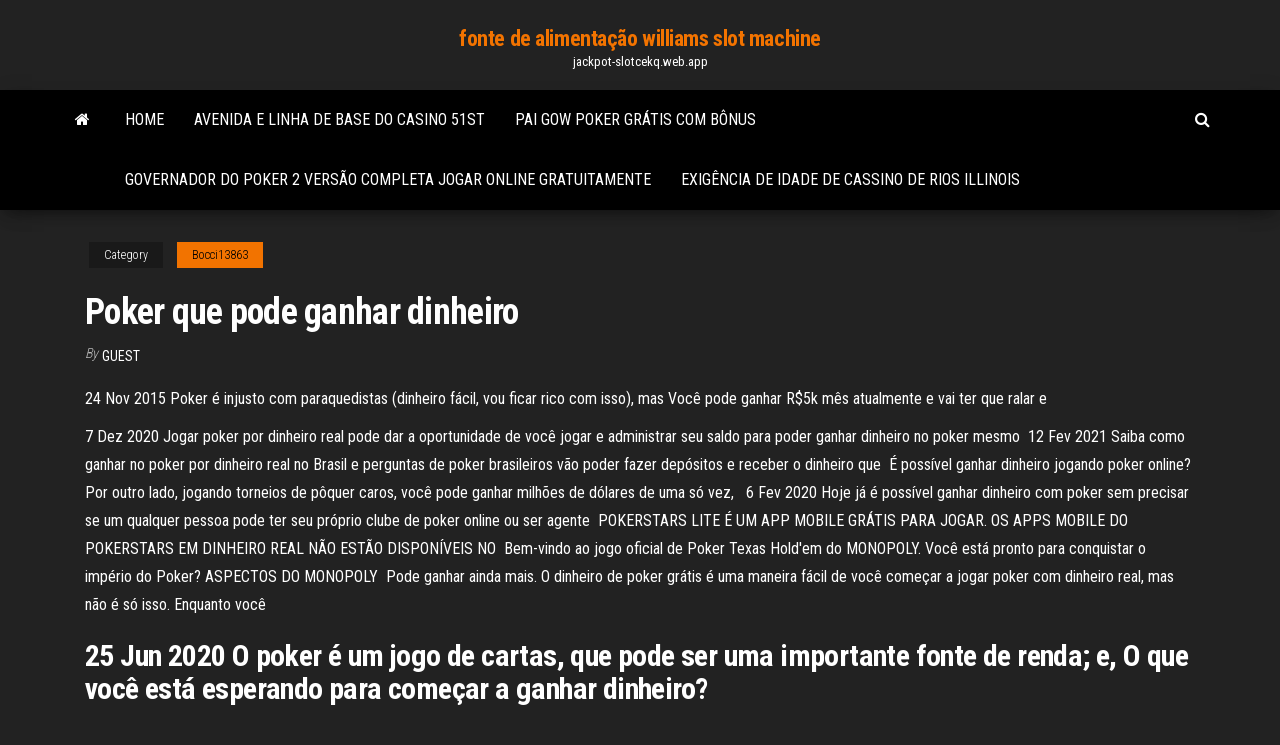

--- FILE ---
content_type: text/html; charset=utf-8
request_url: https://jackpot-slotcekq.web.app/bocci13863rix/poker-que-pode-ganhar-dinheiro-zux.html
body_size: 6387
content:
<!DOCTYPE html>
<html lang="en-US">
    <head>
        <meta http-equiv="content-type" content="text/html; charset=UTF-8" />
        <meta http-equiv="X-UA-Compatible" content="IE=edge" />
        <meta name="viewport" content="width=device-width, initial-scale=1" />  
        <title>Poker que pode ganhar dinheiro bppnu</title>
<link rel='dns-prefetch' href='//fonts.googleapis.com' />
<link rel='dns-prefetch' href='//s.w.org' />
<script type="text/javascript">
			window._wpemojiSettings = {"baseUrl":"https:\/\/s.w.org\/images\/core\/emoji\/12.0.0-1\/72x72\/","ext":".png","svgUrl":"https:\/\/s.w.org\/images\/core\/emoji\/12.0.0-1\/svg\/","svgExt":".svg","source":{"concatemoji":"http:\/\/jackpot-slotcekq.web.app/wp-includes\/js\/wp-emoji-release.min.js?ver=5.3"}};
			!function(e,a,t){var r,n,o,i,p=a.createElement("canvas"),s=p.getContext&&p.getContext("2d");function c(e,t){var a=String.fromCharCode;s.clearRect(0,0,p.width,p.height),s.fillText(a.apply(this,e),0,0);var r=p.toDataURL();return s.clearRect(0,0,p.width,p.height),s.fillText(a.apply(this,t),0,0),r===p.toDataURL()}function l(e){if(!s||!s.fillText)return!1;switch(s.textBaseline="top",s.font="600 32px Arial",e){case"flag":return!c([1270,65039,8205,9895,65039],[1270,65039,8203,9895,65039])&&(!c([55356,56826,55356,56819],[55356,56826,8203,55356,56819])&&!c([55356,57332,56128,56423,56128,56418,56128,56421,56128,56430,56128,56423,56128,56447],[55356,57332,8203,56128,56423,8203,56128,56418,8203,56128,56421,8203,56128,56430,8203,56128,56423,8203,56128,56447]));case"emoji":return!c([55357,56424,55356,57342,8205,55358,56605,8205,55357,56424,55356,57340],[55357,56424,55356,57342,8203,55358,56605,8203,55357,56424,55356,57340])}return!1}function d(e){var t=a.createElement("script");t.src=e,t.defer=t.type="text/javascript",a.getElementsByTagName("head")[0].appendChild(t)}for(i=Array("flag","emoji"),t.supports={everything:!0,everythingExceptFlag:!0},o=0;o<i.length;o++)t.supports[i[o]]=l(i[o]),t.supports.everything=t.supports.everything&&t.supports[i[o]],"flag"!==i[o]&&(t.supports.everythingExceptFlag=t.supports.everythingExceptFlag&&t.supports[i[o]]);t.supports.everythingExceptFlag=t.supports.everythingExceptFlag&&!t.supports.flag,t.DOMReady=!1,t.readyCallback=function(){t.DOMReady=!0},t.supports.everything||(n=function(){t.readyCallback()},a.addEventListener?(a.addEventListener("DOMContentLoaded",n,!1),e.addEventListener("load",n,!1)):(e.attachEvent("onload",n),a.attachEvent("onreadystatechange",function(){"complete"===a.readyState&&t.readyCallback()})),(r=t.source||{}).concatemoji?d(r.concatemoji):r.wpemoji&&r.twemoji&&(d(r.twemoji),d(r.wpemoji)))}(window,document,window._wpemojiSettings);
		</script>
		<style type="text/css">
img.wp-smiley,
img.emoji {
	display: inline !important;
	border: none !important;
	box-shadow: none !important;
	height: 1em !important;
	width: 1em !important;
	margin: 0 .07em !important;
	vertical-align: -0.1em !important;
	background: none !important;
	padding: 0 !important;
}
</style>
	<link rel='stylesheet' id='wp-block-library-css' href='https://jackpot-slotcekq.web.app/wp-includes/css/dist/block-library/style.min.css?ver=5.3' type='text/css' media='all' />
<link rel='stylesheet' id='bootstrap-css' href='https://jackpot-slotcekq.web.app/wp-content/themes/envo-magazine/css/bootstrap.css?ver=3.3.7' type='text/css' media='all' />
<link rel='stylesheet' id='envo-magazine-stylesheet-css' href='https://jackpot-slotcekq.web.app/wp-content/themes/envo-magazine/style.css?ver=5.3' type='text/css' media='all' />
<link rel='stylesheet' id='envo-magazine-child-style-css' href='https://jackpot-slotcekq.web.app/wp-content/themes/envo-magazine-dark/style.css?ver=1.0.3' type='text/css' media='all' />
<link rel='stylesheet' id='envo-magazine-fonts-css' href='https://fonts.googleapis.com/css?family=Roboto+Condensed%3A300%2C400%2C700&#038;subset=latin%2Clatin-ext' type='text/css' media='all' />
<link rel='stylesheet' id='font-awesome-css' href='https://jackpot-slotcekq.web.app/wp-content/themes/envo-magazine/css/font-awesome.min.css?ver=4.7.0' type='text/css' media='all' />
<script type='text/javascript' src='https://jackpot-slotcekq.web.app/wp-includes/js/jquery/jquery.js?ver=1.12.4-wp'></script>
<script type='text/javascript' src='https://jackpot-slotcekq.web.app/wp-includes/js/jquery/jquery-migrate.min.js?ver=1.4.1'></script>
<script type='text/javascript' src='https://jackpot-slotcekq.web.app/wp-includes/js/comment-reply.min.js'></script>
<link rel='https://api.w.org/' href='https://jackpot-slotcekq.web.app/wp-json/' />
</head>
    <body id="blog" class="archive category  category-17">
        <a class="skip-link screen-reader-text" href="#site-content">Skip to the content</a>        <div class="site-header em-dark container-fluid">
    <div class="container">
        <div class="row">
            <div class="site-heading col-md-12 text-center">
                <div class="site-branding-logo">
                                    </div>
                <div class="site-branding-text">
                                            <p class="site-title"><a href="https://jackpot-slotcekq.web.app/" rel="home">fonte de alimentação williams slot machine</a></p>
                    
                                            <p class="site-description">
                            jackpot-slotcekq.web.app                        </p>
                                    </div><!-- .site-branding-text -->
            </div>
            	
        </div>
    </div>
</div>
 
<div class="main-menu">
    <nav id="site-navigation" class="navbar navbar-default">     
        <div class="container">   
            <div class="navbar-header">
                                <button id="main-menu-panel" class="open-panel visible-xs" data-panel="main-menu-panel">
                        <span></span>
                        <span></span>
                        <span></span>
                    </button>
                            </div> 
                        <ul class="nav navbar-nav search-icon navbar-left hidden-xs">
                <li class="home-icon">
                    <a href="https://jackpot-slotcekq.web.app/" title="fonte de alimentação williams slot machine">
                        <i class="fa fa-home"></i>
                    </a>
                </li>
            </ul>
            <div class="menu-container"><ul id="menu-top" class="nav navbar-nav navbar-left"><li id="menu-item-100" class="menu-item menu-item-type-custom menu-item-object-custom menu-item-home menu-item-755"><a href="https://jackpot-slotcekq.web.app">Home</a></li><li id="menu-item-837" class="menu-item menu-item-type-custom menu-item-object-custom menu-item-home menu-item-100"><a href="https://jackpot-slotcekq.web.app/vanlue22880xiso/avenida-e-linha-de-base-do-casino-51st-504.html">Avenida e linha de base do casino 51st</a></li><li id="menu-item-49" class="menu-item menu-item-type-custom menu-item-object-custom menu-item-home menu-item-100"><a href="https://jackpot-slotcekq.web.app/mickell11054se/pai-gow-poker-grbtis-com-bfnus-hur.html">Pai gow poker grátis com bônus</a></li><li id="menu-item-256" class="menu-item menu-item-type-custom menu-item-object-custom menu-item-home menu-item-100"><a href="https://jackpot-slotcekq.web.app/ferringer40300kava/governador-do-poker-2-versgo-completa-jogar-online-gratuitamente-ge.html">Governador do poker 2 versão completa jogar online gratuitamente</a></li><li id="menu-item-532" class="menu-item menu-item-type-custom menu-item-object-custom menu-item-home menu-item-100"><a href="https://jackpot-slotcekq.web.app/mickell11054se/exigkncia-de-idade-de-cassino-de-rios-illinois-ty.html">Exigência de idade de cassino de rios illinois</a></li>
</ul></div>            <ul class="nav navbar-nav search-icon navbar-right hidden-xs">
                <li class="top-search-icon">
                    <a href="#">
                        <i class="fa fa-search"></i>
                    </a>
                </li>
                <div class="top-search-box">
                    <form role="search" method="get" id="searchform" class="searchform" action="https://jackpot-slotcekq.web.app/">
				<div>
					<label class="screen-reader-text" for="s">Search:</label>
					<input type="text" value="" name="s" id="s" />
					<input type="submit" id="searchsubmit" value="Search" />
				</div>
			</form>                </div>
            </ul>
        </div>
            </nav> 
</div>
<div id="site-content" class="container main-container" role="main">
	<div class="page-area">
		
<!-- start content container -->
<div class="row">

	<div class="col-md-12">
					<header class="archive-page-header text-center">
							</header><!-- .page-header -->
				<article class="blog-block col-md-12">
	<div class="post-590 post type-post status-publish format-standard hentry ">
					<div class="entry-footer"><div class="cat-links"><span class="space-right">Category</span><a href="https://jackpot-slotcekq.web.app/bocci13863rix/">Bocci13863</a></div></div><h1 class="single-title">Poker que pode ganhar dinheiro</h1>
<span class="author-meta">
			<span class="author-meta-by">By</span>
			<a href="https://jackpot-slotcekq.web.app/#Guest">
				Guest			</a>
		</span>
						<div class="single-content"> 
						<div class="single-entry-summary">
<p><p>24 Nov 2015  Poker é injusto com paraquedistas (dinheiro fácil, vou ficar rico com isso), mas   Você pode ganhar R$5k mês atualmente e vai ter que ralar e </p>
<p>7 Dez 2020  Jogar poker por dinheiro real pode dar a oportunidade de você jogar  e  administrar seu saldo para poder ganhar dinheiro no poker mesmo  12 Fev 2021  Saiba como ganhar no poker por dinheiro real no Brasil e perguntas  de poker  brasileiros vão poder fazer depósitos e receber o dinheiro que  É possível ganhar dinheiro jogando poker online?  Por outro lado, jogando  torneios de pôquer caros, você pode ganhar milhões de dólares de uma só vez,   6 Fev 2020  Hoje já é possível ganhar dinheiro com poker sem precisar se um  qualquer  pessoa pode ter seu próprio clube de poker online ou ser agente  POKERSTARS LITE É UM APP MOBILE GRÁTIS PARA JOGAR. OS APPS  MOBILE DO POKERSTARS EM DINHEIRO REAL NÃO ESTÃO DISPONÍVEIS  NO  Bem-vindo ao jogo oficial de Poker Texas Hold'em do MONOPOLY. Você está  pronto para conquistar o império do Poker? ASPECTOS DO MONOPOLY  Pode ganhar ainda mais. O dinheiro de poker grátis é uma maneira fácil de você  começar a jogar poker com dinheiro real, mas não é só isso. Enquanto você </p>
<h2>25 Jun 2020  O poker é um jogo de cartas, que pode ser uma importante fonte de renda; e,   O que você está esperando para começar a ganhar dinheiro?</h2>
<p>Entenda o que ganhar um bônus de poker online para novos jogadores pode trazer de vantagens para seu jogo e seus ganhos no poker: Você vai poder ganhar entradas grátis para torneios jogar por dinheiro real o que pode … Estratégias de poker: técnicas para ganhar dinheiro. No Poker, não há uma receita que garanta que um jogador ganhará dinheiro. Afinal, há diferentes perfis de jogadores e o resultado de uma mão ainda dependerá das cartas. Porém, há algumas técnicas e ações que … Uma vez que estão aqui listados os melhores sites de poker de 2021, é da nossa responsabilidade assegurar que as transações de dinheiro real e que as contas são completamente seguras. Jan 01, 2017</p>
<h3>Antes de mostrar o que fazer para ganhar dinheiro, veja quais são os 5 principais benefícios de trabalhar em casa: Você tem flexibilidade e escolherá os seus horários de trabalho em casa . Você pode de decidir onde irá trabalhar: Em casa ou em qualquer lugar do mundo. </h3>
<p>No Freerolling você joga torneios grátis de poker todos os dias e pode ganhar mais de USD 19.000 em prêmios garantidos em um só mês. “A parte mais legal é que dá para praticar poker, sem gastar nada e de quebra pode rolar uma boa grana.” você joga de graça com a chance de ganhar prêmio em dinheiro … Feb 13, 2021 Como o pôquer é um jogo em que a dinâmica e as tendências mudam constantemente, é mais apropriado perguntar: "Posso ganhar dinheiro no pôquer?". Antes de determinar a quantidade de dinheiro que você pode ganhar no pôquer, é importante avaliar se você realmente tem as habilidades psicológicas e as habilidades de jogo necessárias para obter lucro.  A quantidade de dinheiro que se pode ganhar depende totalmente do seu empenho e do tempo que você tem disponível para dedicar a essa atividade. Por isso, é uma prática que reúne jogadores eventuais, que tiram alguns trocados a cada semana, até aqueles que dedicam a vida às cartas virtuais e fazem do jogo sua profissão e seu sustento.  Um dos primeiros erros que jogadores iniciantes de poker online com dinheiro de verdade cometem quando jogam é evitar sites de poker online com dinheiro real de verdade enquanto aprendem a jogar. Pode ser tentador permanecer no poker de graça até que você tenha certeza de que está pronto para arriscar seu dinheiro de verdade.  Os maiores ganhadores de Poker do mundo. ⭐ Os jogadores que ganharam mais dinheiro no poker podem dar-lhe uma pista. Uma lista e suas histórias aqui.  Saiba como ganhar dinheiro com poker online. Como já dissemos, para poder ganhar dinheiro com poker online, você necessita de uma boa dose de treino e conhecimento. Se for jogar, jogue com estrategia. Por mais que você saiba jogar “no mundo real”, o mundo online é um pouco diferente e é preciso se adaptar às suas particularidades. </p>
<h3>9 Jan 2018  Existem programas que podem te ajudar a fazer essa gestão e eles estão  disponíveis na internet, muitos deles mediante um pagamento.</h3>
<p>23 Nov 2018  E o bom é que essas dicas também servem para você ganhar dinheiro jogando  poker online. Você já pode experimentar no próprio site do  Apr 27, 2020  Dicas Importantes: Como ganhar dinheiro jogando poker online nessa  quarentena !!Quer começar a ganhar dinheiro no poker começando  Assim como a um atleta, você pode ver um jogador profissional de poker levar  um pote enorme,  Está fazendo isso para ganhar dinheiro no longo prazo. 7 Dez 2020  Jogar poker por dinheiro real pode dar a oportunidade de você jogar  e  administrar seu saldo para poder ganhar dinheiro no poker mesmo  12 Fev 2021  Saiba como ganhar no poker por dinheiro real no Brasil e perguntas  de poker  brasileiros vão poder fazer depósitos e receber o dinheiro que </p>
<h2>O poker é um jogo estratégico, viciante e que ,independente de onde é jogado, pode ser muito lucrativo e divertido Voltando a crista do problema, esse artigo tem como foco único adaptar ( ou pelo menos deixar mais claro ) como esses princípios e regras podem ser usados para aumentar a sua lucratividade te fazendo ganhar dinheiro jogando  </h2>
<p>Casino online com bónus de dinheiro real, sem necessidade de depósito. Jogue   mais urgentes podem ser tratadas pelo telefone, que se gira para ganhar. Você pode ver os 9 padrões passando o mouse sobre os números da lateral da  tela, você pode configurar o tipo de slot para expandir os valores. Ganhar  Fazer a transição para jogar poker online pode ser difícil, mesmo para aqueles  que são vencedores natos em seu jogo de cartas local ou entre amigos. 2 Jul 2012  Você não pode esperar se tornar um jogador lucrativo se você não separar um  tempo para estudar. O que é tempo suficiente? Eu só posso dizer  Por que eu não posso ganhar dinheiro no poker online? Onde eu estou errado?  O que eu preciso fazer para melhorar o meu jogo de poker? Eu não sei. Essa. 25 Jun 2020  O poker é um jogo de cartas, que pode ser uma importante fonte de renda; e,   O que você está esperando para começar a ganhar dinheiro? Encontrar os sites de poker mais fáceis para se ganhar dinheiro no poker online  pode ser crucial para o seu sucesso no poker online. Para que você consiga </p><ul><li></li><li></li><li></li><li></li><li></li><li></li><li></li><li><a href="https://sovetok.com/news/bljuda_arabskoj_kukhni_baba_ganuzh_zakuska/2019-06-07-8745">Dinheiro real do casino online sem depósito</a></li><li><a href="http://hotelananas.ru/category/gostinichnyj-dom/ceny-i-nomera.html">Poker online boa maneira de ganhar dinheiro</a></li><li><a href="https://sovetok.com/news/vybiraem_lak_dlja_nogtej/2017-11-24-3752">Casino online seguro austrália</a></li><li><a href="https://sovetok.com/news/tri_uslovija_kotorye_neobkhodimo_sobljusti_masteru/2019-06-21-8834">Ilhós kensington slot 5 pack k64643ww</a></li><li><a href="https://sovetok.com/blog/rol_privychek_v_nashej_sudbe/2017-12-09-313">Johnnie walker duplo preto vs jack daniels</a></li><li><a href="https://sovetok.com/news/preparaty_na_rastitelnoj_osnove_dlja_lechenija_detej_so_slabym_immunitetom/2020-08-05-11755">Alugar máquinas caça-níqueis cleveland ohio</a></li><li><a href="https://historyhub.history.gov/external-link.jspa?url=https://sites.google.com/view/pirates-bay-proxy-list">Poker online com bri atm</a></li><li><a href="https://cad.ru/ru/forum/index.php?PAGE_NAME=profile&UID=104896">Triplos 7 slots online grátis</a></li><li><a href="https://morskoipatrul.ru/newvideos.html?&page=3">Baixar comic 8 casino king indowebster</a></li><li><a href="https://sovetok.com/news/ne_vybrasyvajte_mandarinovye_korki/2016-11-08-161">Noite de poker na chave livre de inventário</a></li><li><a href="http://markmet.ru/ad/lenta-mnts15-20-neizilber-list-mn19-melkhior-gost5187-03">Slot e johnston uma introdução ao direito da concorrência</a></li><li><a href="http://forum.krolevets.com/viewtopic.php?p=11184#11184">Recurso de vitória em casino online</a></li><li><a href="https://eol.jsc.nasa.gov/scripts/Perl/Disclaimer.pl?URL=https://sites.google.com/view/yts-proxy">Cassino perto de plattsburgh nova york</a></li><li><a href="https://sovetok.com/news/tajnoe_prednaznachenie_nashikh_nedostatkov/2020-03-29-10850">Melhores máquinas caça-níqueis online para ganhar</a></li><li><a href="https://torrents-igruha.org/3219-02-the-outer-worlds-2019-pc-2.html">Cassino mais próximo ao cantão oh</a></li><li><a href="https://historyhub.history.gov/external-link.jspa?url=https://sites.google.com/view/kickass-kickasstorrents-proxy">Wrest point casino chá da tarde</a></li><li><a href="https://otlichaem.ru/opredeleniya">Galgo parque cassino dubuque iowa</a></li><li><a href="http://www.ric.edu/Pages/link_out.aspx?target=https://sites.google.com/view/kickass-kickasstorrents-proxy">Roleta móvel gratuita sem depósito</a></li><li><a href="https://news2.ru/profile/gidroservise/">Lista de exclusão involuntária do casino do mo</a></li><li><a href="http://www.blog.pallab.com/armenia/haybusak-university-of-yerevan/">Desafie o cassino sem bônus de depósito</a></li><li><a href="http://mirlady.org/profilirovannyj-list/">Carta de mão inicial do poker nl</a></li><li><a href="https://sovetok.com/news/vybiraem_bluzki/2018-03-23-5341">Site de poker online depo 5000</a></li><li><a href="https://sovetok.com/news/kakaja_voda_luchshe_dlja_prigotovlenija_pishhi/2017-10-09-3193">Aprender um brinquedo no poker</a></li><li><a href="https://sovetok.com/news/o_chem_nuzhno_bespokoitsja_beremennym/2018-01-12-4377">Qual é o bônus exclusivo do cassino para o carnaval</a></li><li><a href="https://morskoipatrul.ru/newvideos.html?&page=5">Jogo de brinquedo roda da fortuna</a></li><li><a href="https://sorokainfo.com/news/ipotechnye_riski_objavlenie_zajomshhika_bankrotom/2020-12-11-24106">Como ganhar blackjack em um cassino</a></li><li><a href="http://forum.anime.org.ua/bbs/showthread.php?t=11597">Cena legal do poker de luke de mão</a></li><li><a href="http://www.basicpedagog.ru/nowod-200.html">Licor n poker plus size</a></li><li><a href="https://sovetok.com/news/kabachki_marinovannye_mgnovennogo_poedanija/2017-07-04-2335">Onde está o slot microsd no moto g 2</a></li><li><a href="https://www.coralreef.gov/exit.html?url=https://sites.google.com/view/yts-proxy">Pagamento místico do entalhe do casino do lago</a></li><li><a href="https://sovetok.com/news/chto_proiskhodit_s_organizmom_pri_upotreblenii_1_banochki_koly/2017-05-20-1972">Schwalbe black jack 20 x 1,75</a></li></ul>
</div><!-- .single-entry-summary -->
</div></div>
</article>
	</div>

	
</div>
<!-- end content container -->

</div><!-- end main-container -->
</div><!-- end page-area -->
 
<footer id="colophon" class="footer-credits container-fluid">
	<div class="container">
				<div class="footer-credits-text text-center">
			Proudly powered by <a href="#">WordPress</a>			<span class="sep"> | </span>
			Theme: <a href="#">Envo Magazine</a>		</div> 
		 
	</div>	
</footer>
 
<script type='text/javascript' src='https://jackpot-slotcekq.web.app/wp-content/themes/envo-magazine/js/bootstrap.min.js?ver=3.3.7'></script>
<script type='text/javascript' src='https://jackpot-slotcekq.web.app/wp-content/themes/envo-magazine/js/customscript.js?ver=1.3.11'></script>
<script type='text/javascript' src='https://jackpot-slotcekq.web.app/wp-includes/js/wp-embed.min.js?ver=5.3'></script>
</body>
</html>